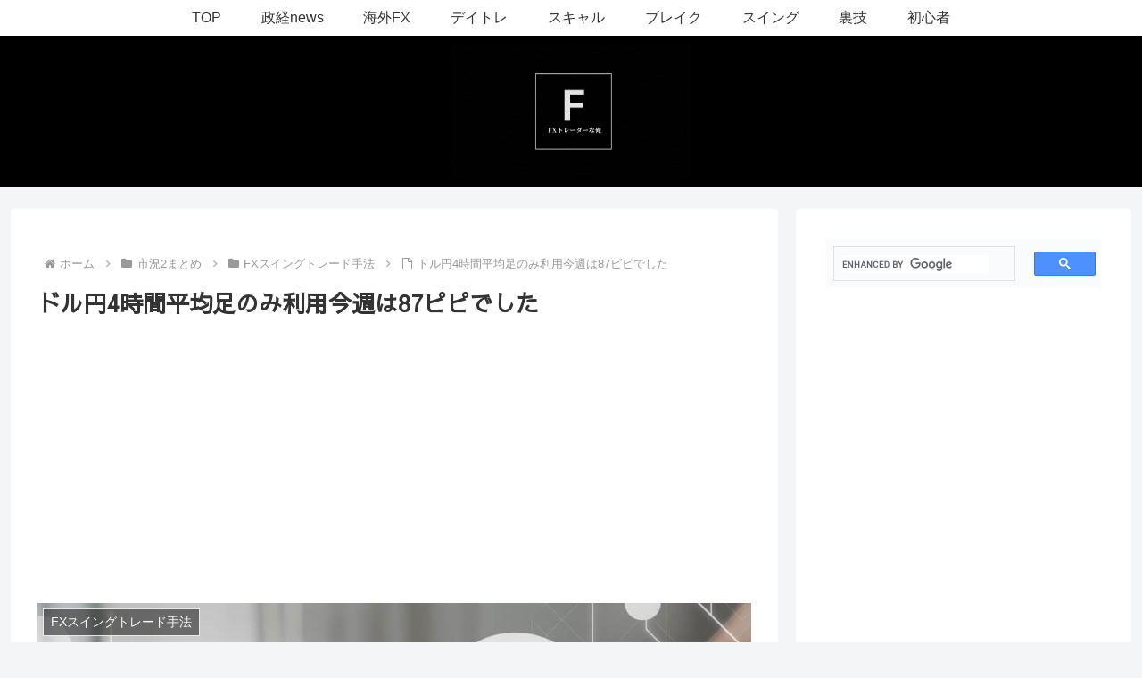

--- FILE ---
content_type: text/html; charset=utf-8
request_url: https://www.google.com/recaptcha/api2/aframe
body_size: 117
content:
<!DOCTYPE HTML><html><head><meta http-equiv="content-type" content="text/html; charset=UTF-8"></head><body><script nonce="YWRW6RKR2tKAlLW5JlX6ZA">/** Anti-fraud and anti-abuse applications only. See google.com/recaptcha */ try{var clients={'sodar':'https://pagead2.googlesyndication.com/pagead/sodar?'};window.addEventListener("message",function(a){try{if(a.source===window.parent){var b=JSON.parse(a.data);var c=clients[b['id']];if(c){var d=document.createElement('img');d.src=c+b['params']+'&rc='+(localStorage.getItem("rc::a")?sessionStorage.getItem("rc::b"):"");window.document.body.appendChild(d);sessionStorage.setItem("rc::e",parseInt(sessionStorage.getItem("rc::e")||0)+1);localStorage.setItem("rc::h",'1769235618460');}}}catch(b){}});window.parent.postMessage("_grecaptcha_ready", "*");}catch(b){}</script></body></html>